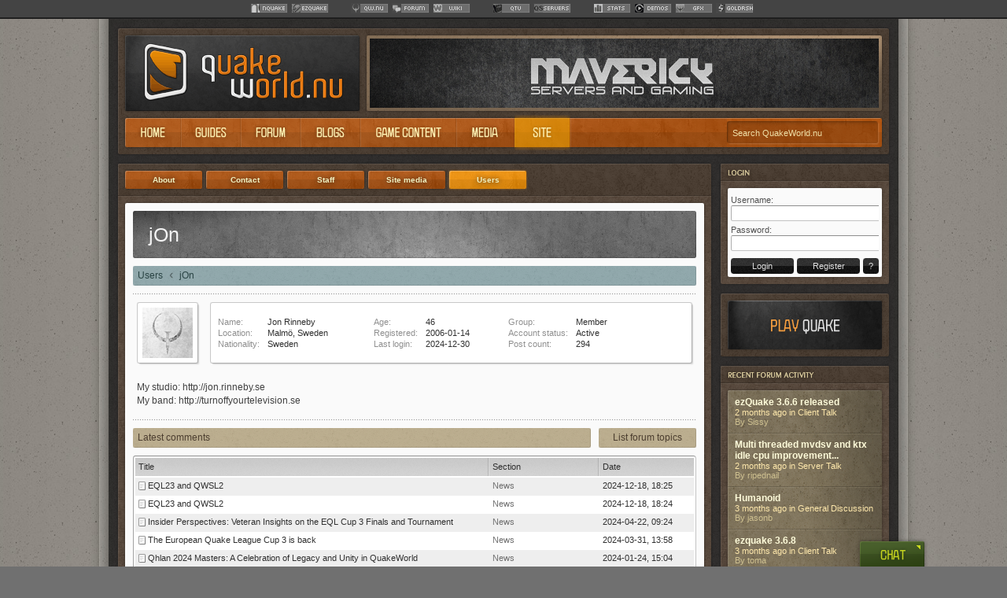

--- FILE ---
content_type: text/html; charset=ISO-8859-1
request_url: https://www.quakeworld.nu/profiles/53
body_size: 9045
content:

				<!DOCTYPE HTML PUBLIC "-//W3C//DTD HTML 4.01 Transitional//EN" "http://www.w3.org/TR/html4/loose.dtd">

	 			<html style="background-color:#707070;">
				<head>
					<meta http-equiv="Content-Type" content="text/html; charset=utf-8" />
					<title>QuakeWorld.nu</title>

					<link rel="shortcut icon" href="//www.quakeworld.nu/favicon.ico" />
					<link rel="stylesheet" type="text/css" href="/stylesheets/default.css" />
			  	<link rel="styleSheet" type="text/css" href="/stylesheets/qwnetbar.css" />
					<link rel="stylesheet" type="text/css" href="/markitup/skins/simple/style.css" />
					<link rel="stylesheet" type="text/css" href="/markitup/sets/bbcode/style.css" />

					<script type="text/javascript" src="https://code.jquery.com/jquery-1.6.2.min.js"></script>
				  <script type="text/javascript" src="/javascripts/jquery.vticker.js"></script>
					<script type="text/javascript" src="/javascripts/common.js"></script>
				  <script type="text/javascript" src="/javascripts/mootools-core-1.4.5-full-nocompat.js"></script>
				  <script type="text/javascript" src="/javascripts/mootools-more-1.4.0.1.js"></script>
				  <script type="text/javascript" src="/markitup/jquery.markitup.js"></script>
					<script type="text/javascript" src="/markitup/sets/bbcode/set.js"></script>
				</head>

				<body style="background-color:#707070;">
					<div id="top" style="width:100%; height:100%;">

						<table style="width:100%; height:100%;" cellpadding="0" cellspacing="0" border="0">
							<tr>
								<td colspan="3" style="height:23px; text-align:center;"><iframe src="//network.quakeworld.nu" style="width:100%;height:24px;border:0;padding:0;margin:0"></iframe></td>
							</tr>

							<tr>
								<td class="bgr-left"><div style="width:1px; height:1px;"></div></td>

								<td style="width:1004px; height:100%; background-image:url('/images/block-bgr-mid.jpg');">
									<table style="width:100%; height:100%;" cellpadding="0" cellspacing="0" border="0">
										<tr>
											<td style="height:1px;"><img src="/images/block-bgr-top.gif" alt="" width="1004" height="1" /></td>
										</tr>

										<tr>
											<td valign="top" style="padding:5px 6px 6px 6px;">
											  <div><img src="/images/win-logo-top.gif" alt="" /></div>

												<div style="float:left;"><img src="/images/win-logo-mid-1.gif" alt="" /></div>
											  <div style="float:left;"><a href="/"><img src="/images/logo.gif" alt="" border="0" /></a></div>
											  <div style="float:left;"><img src="/images/win-logo-mid-2.gif" alt="" /></div>
											  <div class="bannerframe"><a href="http://www.maverickservers.com"><img src="/images/bners/maverick-swi-bw.png" alt="" border="0" /></a></div>
											  <div style="float:left;"><img src="/images/win-logo-mid-3.gif" alt="" /></div>

											  <div><img src="/images/win-logo-center.gif" alt="" /></div>

											  <div class="menubar" xstyle="width:100%; height:45px;">
												  <div style="float:left;"><img src="/images/blank.gif" width="11" height="45" alt="" /></div><div style="float:left;"><a href="/" title=""><img src="/images/menu/menu-home-1.png" alt="Home" onmouseover="gChangeImg(this, 'menu/menu-home-2.png');" onmouseout="gChangeImg(this, 'menu/menu-home-1.png');" alt="" border="0" /></a></div>
<div style="float:left;"><a href="/guide" title=""><img src="/images/menu/menu-guides-1.png" alt="Guides" onmouseover="gChangeImg(this, 'menu/menu-guides-2.png');" onmouseout="gChangeImg(this, 'menu/menu-guides-1.png');" alt="" border="0" /></a></div>
<div style="float:left;"><a href="/forum" title=""><img src="/images/menu/menu-forum-1.png" alt="Forum" onmouseover="gChangeImg(this, 'menu/menu-forum-2.png');" onmouseout="gChangeImg(this, 'menu/menu-forum-1.png');" alt="" border="0" /></a></div>
<div style="float:left;"><a href="/blog" title=""><img src="/images/menu/menu-blogs-1.png" alt="Blogs" onmouseover="gChangeImg(this, 'menu/menu-blogs-2.png');" onmouseout="gChangeImg(this, 'menu/menu-blogs-1.png');" alt="" border="0" /></a></div>
<div style="float:left;"><a href="/gamecontent" title=""><img src="/images/menu/menu-game-1.png" alt="Game content" onmouseover="gChangeImg(this, 'menu/menu-game-2.png');" onmouseout="gChangeImg(this, 'menu/menu-game-1.png');" alt="" border="0" /></a></div>
<div style="float:left;"><a href="/media" title=""><img src="/images/menu/menu-media-1.png" alt="Media" onmouseover="gChangeImg(this, 'menu/menu-media-2.png');" onmouseout="gChangeImg(this, 'menu/menu-media-1.png');" alt="" border="0" /></a></div>
<div style="float:left;"><a href="/about" title=""><img src="/images/menu/menu-site-3.png" alt="Site" onmouseover="gChangeImg(this, 'menu/menu-site-3.png');" onmouseout="gChangeImg(this, 'menu/menu-site-3.png');" alt="" border="0" /></a></div>

												  <div style="float:left;"><img src="/images/menu-line.png" alt="" /></div>
												</div>

											  <div style="float:left; width:212px; height:45px; background-image:url('/images/win-logo-search.gif');">
													<div style="float:left; padding-left:5px; padding-top:12px;"><form name="frmGlobalSearch" id="frmGlobalSearch"><input type="text" name="txtSearch" value="Search QuakeWorld.nu" class="search" onfocus="FocusSearch(this);" onblur="BlurSearch(this);" onkeydown="return KeyHandler(event, this);" /></form></div>
												</div>

											  <div><img src="/images/win-logo-bottom.gif" alt="" /></div>

											  <div><div style="float:left;"><div>
<!-- app window -->

<form name="frmProfiles" id="frmProfiles" method="post" action="/profiles/53" onsubmit="return AppProfiles.Search();">
	<input type="hidden" name="app" value="PROFILES" />
	<input type="hidden" name="cmd" />

	<div class="app-wide">
		<div style="width:766px; height:52px; background-image:url('/images/apps/app-wide-top.gif');"><div class="submenu-holder"><div class="submenu-item"><a href="/about"><div class="submenu" style="background-image:url('/images/submenu-1.gif');" onmouseover="gChangeBgrImg(this, 'submenu-2.gif');" onmouseout="gChangeBgrImg(this, 'submenu-1.gif');" /><div>About</div></div></a></div><div class="submenu-item"><a href="/contact"><div class="submenu" style="background-image:url('/images/submenu-1.gif');" onmouseover="gChangeBgrImg(this, 'submenu-2.gif');" onmouseout="gChangeBgrImg(this, 'submenu-1.gif');" /><div>Contact</div></div></a></div><div class="submenu-item"><a href="/staff"><div class="submenu" style="background-image:url('/images/submenu-1.gif');" onmouseover="gChangeBgrImg(this, 'submenu-2.gif');" onmouseout="gChangeBgrImg(this, 'submenu-1.gif');" /><div>Staff</div></div></a></div><div class="submenu-item"><a href="/sitemedia"><div class="submenu" style="background-image:url('/images/submenu-1.gif');" onmouseover="gChangeBgrImg(this, 'submenu-2.gif');" onmouseout="gChangeBgrImg(this, 'submenu-1.gif');" /><div>Site media</div></div></a></div><div class="submenu-item"><a href="/profiles"><div class="submenu" style="background-image:url('/images/submenu-3.gif');" onmouseover="gChangeBgrImg(this, 'submenu-3.gif');" onmouseout="gChangeBgrImg(this, 'submenu-3.gif');" /><div>Users</div></div></a></div></div></div>
		<div class="app-wide-top"></div>
		<div class="app-wide-mid">
			<div class="app-wide-content">

				<!-- content start -->

				
			<div class="blog-banner">jOn</div>
			<div style="clear:left;">
			<div class="table">
				<div class="bar-tall-blue-left"></div>
				<div class="bar-tall-blue" style="width:712px;">
					<div class="bar-text-left">
						<a href="/profiles">Users</a> <img src="/images/bc-delim.png" alt=""> <a href="">jOn</a>
					</div>
				</div>
				<div class="bar-tall-blue-right"></div>
			</div><div class="line"></div></div>
				<div class="table" style="margin-left:5px;">
					<div class="profile-avatar"></div>

					<div style="float:left; padding-left:13px;">
						<div class="profile-frame">
							<div style="float:left; padding-left:10px;">
								<div class="profile-field">Name:</div>
								<div class="profile-field">Location:</div>
								<div class="profile-field">Nationality:</div>
							</div>

							<div style="float:left; padding-left:10px; width:135px; overflow:hidden;">
								<div class="profile-value"><nobr>Jon Rinneby</nobr></div>
								<div class="profile-value"><nobr>Malmö, Sweden</nobr></div>
								<div class="profile-value"><nobr>Sweden</nobr></div>
							</div>

							<div style="float:left;">
								<div class="profile-field">Age:</div>
								<div class="profile-field">Registered:</div>
								<div class="profile-field">Last login:</div>
							</div>

							<div style="float:left; padding-left:10px; width:105px;">
								<div class="profile-value">46</div>
								<div class="profile-value">2006-01-14</div>
								<div class="profile-value">2024-12-30</div>
							</div>

							<div style="float:left;">
								<div class="profile-field">Group:</div>
								<div class="profile-field">Account status:</div>
								<div class="profile-field">Post count:</div>
							</div>

							<div style="float:left; padding-left:10px;">
								<div class="profile-value"><nobr>Member</nobr></div>
								<div class="profile-value">Active</div>
								<div class="profile-value">294</div>
							</div>
						</div>
					</div>
				</div>

				<div class="txt_body" style="padding-left:5px; padding-top:20px; padding-bottom:5px;">My studio: http://jon.rinneby.se<br />My band: http://turnoffyourtelevision.se</div><div class="line"></div>
				<div class="table" style="margin-bottom:10px;">
					<div class="bar-tall-brown-left"></div>
					<div class="bar-tall-brown" style="width:578px;">
						<div class="bar-text-left">Latest comments</div>
					</div>
					<div class="bar-tall-brown-right"></div>

					<a href="/forum/search/?a=jon">
						<div style="float:left; margin-left:10px;">
							<div class="bar-tall-brown-left"></div>
							<div class="bar-tall-brown" style="width:120px;">
								<div class="bar-text-center" style="text-align:center;">List forum topics</div>
							</div>
							<div class="bar-tall-brown-right"></div>
						</div>
					</a>
				</div>
			<table width="100%" cellspacing="0" cellpadding="0" border="0">

				<tr>

					<td height="3" width="3"><img src="/images/frame-1.gif" width="3" height="3" alt=""/></td>

					<td height="3" style="background-image:url('/images/frame-2.gif');"></td>

					<td height="3" width="3"><img src="/images/frame-3.gif" width="3" height="3" alt=""/></td>

				</tr>

				<tr>

					<td style="background-image:url('/images/frame-4.gif');"></td>

					<td height="100%" class="framecontent_default">

				<div style="width:100%; max-height:255px; overflow-x:hidden; overflow-y:auto;">
					<div style="width:100%">
						<div class="table" style="width:100%;">
							<div class="list-topic-row">
								<div class="list-topic-cell" style="width:444px;">Title</div><div class="list-topic-sep"></div>
								<div class="list-topic-cell" style="width:134px;">Section</div><div class="list-topic-sep"></div>
								<div class="list-topic-cell">Date</div>
							</div>

							<div style="display:table-row;"><div style="display:table-cell; height:2px;"></div></div>
					<div class="list-row-0" style="cursor:pointer;" onmouseover="gM(this);" onmouseout="gU(this);">
						<div class="list-cell"><a href="/news/1218/eql23-and-qwsl2#110342"><div class="list-link"><div style="width:434px;"><img src="/images/ico-page.gif" align="absmiddle" alt="" border="0"> EQL23 and QWSL2</div></div></a></div><div></div>
						<div class="list-cell"><a href="/news/1218/eql23-and-qwsl2#110342"><div class="list-link"><div class="col_grey">News</div></div></a></div><div></div>
						<div class="list-cell"><a href="/news/1218/eql23-and-qwsl2#110342"><div class="list-link"><div>2024-12-18, 18:25</div></div></a></div><div></div>
					</div>
					<div class="list-row-1" style="cursor:pointer;" onmouseover="gM(this);" onmouseout="gU(this);">
						<div class="list-cell"><a href="/news/1218/eql23-and-qwsl2#110341"><div class="list-link"><div style="width:434px;"><img src="/images/ico-page.gif" align="absmiddle" alt="" border="0"> EQL23 and QWSL2</div></div></a></div><div></div>
						<div class="list-cell"><a href="/news/1218/eql23-and-qwsl2#110341"><div class="list-link"><div class="col_grey">News</div></div></a></div><div></div>
						<div class="list-cell"><a href="/news/1218/eql23-and-qwsl2#110341"><div class="list-link"><div>2024-12-18, 18:24</div></div></a></div><div></div>
					</div>
					<div class="list-row-0" style="cursor:pointer;" onmouseover="gM(this);" onmouseout="gU(this);">
						<div class="list-cell"><a href="/news/1204/insider-perspectives-veteran-insigh#110296"><div class="list-link"><div style="width:434px;"><img src="/images/ico-page.gif" align="absmiddle" alt="" border="0"> Insider Perspectives: Veteran Insights on the EQL Cup 3 Finals and Tournament</div></div></a></div><div></div>
						<div class="list-cell"><a href="/news/1204/insider-perspectives-veteran-insigh#110296"><div class="list-link"><div class="col_grey">News</div></div></a></div><div></div>
						<div class="list-cell"><a href="/news/1204/insider-perspectives-veteran-insigh#110296"><div class="list-link"><div>2024-04-22, 09:24</div></div></a></div><div></div>
					</div>
					<div class="list-row-1" style="cursor:pointer;" onmouseover="gM(this);" onmouseout="gU(this);">
						<div class="list-cell"><a href="/news/1199/the-european-quake-league-cup-3#110285"><div class="list-link"><div style="width:434px;"><img src="/images/ico-page.gif" align="absmiddle" alt="" border="0"> The European Quake League Cup 3 is back</div></div></a></div><div></div>
						<div class="list-cell"><a href="/news/1199/the-european-quake-league-cup-3#110285"><div class="list-link"><div class="col_grey">News</div></div></a></div><div></div>
						<div class="list-cell"><a href="/news/1199/the-european-quake-league-cup-3#110285"><div class="list-link"><div>2024-03-31, 13:58</div></div></a></div><div></div>
					</div>
					<div class="list-row-0" style="cursor:pointer;" onmouseover="gM(this);" onmouseout="gU(this);">
						<div class="list-cell"><a href="/news/1190/qhlan-2024-masters-a-celebration-of#110247"><div class="list-link"><div style="width:434px;"><img src="/images/ico-page.gif" align="absmiddle" alt="" border="0"> Qhlan 2024 Masters: A Celebration of Legacy and Unity in QuakeWorld</div></div></a></div><div></div>
						<div class="list-cell"><a href="/news/1190/qhlan-2024-masters-a-celebration-of#110247"><div class="list-link"><div class="col_grey">News</div></div></a></div><div></div>
						<div class="list-cell"><a href="/news/1190/qhlan-2024-masters-a-celebration-of#110247"><div class="list-link"><div>2024-01-24, 15:04</div></div></a></div><div></div>
					</div>
					<div class="list-row-1" style="cursor:pointer;" onmouseover="gM(this);" onmouseout="gU(this);">
						<div class="list-cell"><a href="/news/1191/a-critical-look-at-the-waizowl#110245"><div class="list-link"><div style="width:434px;"><img src="/images/ico-page.gif" align="absmiddle" alt="" border="0"> A critical look at the Waizowl Cloud mouse from a Quaker's point of view</div></div></a></div><div></div>
						<div class="list-cell"><a href="/news/1191/a-critical-look-at-the-waizowl#110245"><div class="list-link"><div class="col_grey">News</div></div></a></div><div></div>
						<div class="list-cell"><a href="/news/1191/a-critical-look-at-the-waizowl#110245"><div class="list-link"><div>2024-01-20, 23:11</div></div></a></div><div></div>
					</div>
					<div class="list-row-0" style="cursor:pointer;" onmouseover="gM(this);" onmouseout="gU(this);">
						<div class="list-cell"><a href="/forum/topic/53/110240/what-does-your-qw-look-like/#110240"><div class="list-link"><div style="width:434px;"><img src="/images/ico-page.gif" align="absmiddle" alt="" border="0"> What does your qw look like?</div></div></a></div><div></div>
						<div class="list-cell"><a href="/forum/topic/53/110240/what-does-your-qw-look-like/#110240"><div class="list-link"><div class="col_grey">Forum</div></div></a></div><div></div>
						<div class="list-cell"><a href="/forum/topic/53/110240/what-does-your-qw-look-like/#110240"><div class="list-link"><div>2024-01-19, 17:27</div></div></a></div><div></div>
					</div>
					<div class="list-row-1" style="cursor:pointer;" onmouseover="gM(this);" onmouseout="gU(this);">
						<div class="list-cell"><a href="/news/1190/qhlan-2024-masters-a-celebration-of#110236"><div class="list-link"><div style="width:434px;"><img src="/images/ico-page.gif" align="absmiddle" alt="" border="0"> Qhlan 2024 Masters: A Celebration of Legacy and Unity in QuakeWorld</div></div></a></div><div></div>
						<div class="list-cell"><a href="/news/1190/qhlan-2024-masters-a-celebration-of#110236"><div class="list-link"><div class="col_grey">News</div></div></a></div><div></div>
						<div class="list-cell"><a href="/news/1190/qhlan-2024-masters-a-celebration-of#110236"><div class="list-link"><div>2024-01-18, 15:47</div></div></a></div><div></div>
					</div>
					<div class="list-row-0" style="cursor:pointer;" onmouseover="gM(this);" onmouseout="gU(this);">
						<div class="list-cell"><a href="/forum/topic/7564/109635/place-for-an-oldie/#109635"><div class="list-link"><div style="width:434px;"><img src="/images/ico-page.gif" align="absmiddle" alt="" border="0"> Place for an oldie?</div></div></a></div><div></div>
						<div class="list-cell"><a href="/forum/topic/7564/109635/place-for-an-oldie/#109635"><div class="list-link"><div class="col_grey">Forum</div></div></a></div><div></div>
						<div class="list-cell"><a href="/forum/topic/7564/109635/place-for-an-oldie/#109635"><div class="list-link"><div>2021-02-09, 10:56</div></div></a></div><div></div>
					</div>
					<div class="list-row-1" style="cursor:pointer;" onmouseover="gM(this);" onmouseout="gU(this);">
						<div class="list-cell"><a href="/forum/topic/6827/104096/20th-anniversary/#104096"><div class="list-link"><div style="width:434px;"><img src="/images/ico-page.gif" align="absmiddle" alt="" border="0"> 20th anniversary?</div></div></a></div><div></div>
						<div class="list-cell"><a href="/forum/topic/6827/104096/20th-anniversary/#104096"><div class="list-link"><div class="col_grey">Forum</div></div></a></div><div></div>
						<div class="list-cell"><a href="/forum/topic/6827/104096/20th-anniversary/#104096"><div class="list-link"><div>2016-05-26, 08:10</div></div></a></div><div></div>
					</div>
					<div class="list-row-0" style="cursor:pointer;" onmouseover="gM(this);" onmouseout="gU(this);">
						<div class="list-cell"><a href="/forum/topic/6145/94860/hi/#94860"><div class="list-link"><div style="width:434px;"><img src="/images/ico-page.gif" align="absmiddle" alt="" border="0"> Hi.</div></div></a></div><div></div>
						<div class="list-cell"><a href="/forum/topic/6145/94860/hi/#94860"><div class="list-link"><div class="col_grey">Forum</div></div></a></div><div></div>
						<div class="list-cell"><a href="/forum/topic/6145/94860/hi/#94860"><div class="list-link"><div>2013-06-27, 14:47</div></div></a></div><div></div>
					</div>
					<div class="list-row-1" style="cursor:pointer;" onmouseover="gM(this);" onmouseout="gU(this);">
						<div class="list-cell"><a href="/forum/topic/6141/94835/huge-fps-drop-when-firing-sng/#94835"><div class="list-link"><div style="width:434px;"><img src="/images/ico-page.gif" align="absmiddle" alt="" border="0"> Huge FPS drop when firing SNG</div></div></a></div><div></div>
						<div class="list-cell"><a href="/forum/topic/6141/94835/huge-fps-drop-when-firing-sng/#94835"><div class="list-link"><div class="col_grey">Forum</div></div></a></div><div></div>
						<div class="list-cell"><a href="/forum/topic/6141/94835/huge-fps-drop-when-firing-sng/#94835"><div class="list-link"><div>2013-06-21, 18:28</div></div></a></div><div></div>
					</div>
					<div class="list-row-0" style="cursor:pointer;" onmouseover="gM(this);" onmouseout="gU(this);">
						<div class="list-cell"><a href="/forum/topic/6128/94802/div2-wednesdays/#94802"><div class="list-link"><div style="width:434px;"><img src="/images/ico-page.gif" align="absmiddle" alt="" border="0"> div2 wednesdays</div></div></a></div><div></div>
						<div class="list-cell"><a href="/forum/topic/6128/94802/div2-wednesdays/#94802"><div class="list-link"><div class="col_grey">Forum</div></div></a></div><div></div>
						<div class="list-cell"><a href="/forum/topic/6128/94802/div2-wednesdays/#94802"><div class="list-link"><div>2013-06-19, 12:29</div></div></a></div><div></div>
					</div>
					<div class="list-row-1" style="cursor:pointer;" onmouseover="gM(this);" onmouseout="gU(this);">
						<div class="list-cell"><a href="/forum/topic/6134/94801/state-of-qw-today/#94801"><div class="list-link"><div style="width:434px;"><img src="/images/ico-page.gif" align="absmiddle" alt="" border="0"> State of QW today</div></div></a></div><div></div>
						<div class="list-cell"><a href="/forum/topic/6134/94801/state-of-qw-today/#94801"><div class="list-link"><div class="col_grey">Forum</div></div></a></div><div></div>
						<div class="list-cell"><a href="/forum/topic/6134/94801/state-of-qw-today/#94801"><div class="list-link"><div>2013-06-19, 12:28</div></div></a></div><div></div>
					</div>
					<div class="list-row-0" style="cursor:pointer;" onmouseover="gM(this);" onmouseout="gU(this);">
						<div class="list-cell"><a href="/forum/topic/53/94737/what-does-your-qw-look-like/#94737"><div class="list-link"><div style="width:434px;"><img src="/images/ico-page.gif" align="absmiddle" alt="" border="0"> What does your qw look like?</div></div></a></div><div></div>
						<div class="list-cell"><a href="/forum/topic/53/94737/what-does-your-qw-look-like/#94737"><div class="list-link"><div class="col_grey">Forum</div></div></a></div><div></div>
						<div class="list-cell"><a href="/forum/topic/53/94737/what-does-your-qw-look-like/#94737"><div class="list-link"><div>2013-06-14, 18:05</div></div></a></div><div></div>
					</div>
					<div class="list-row-1" style="cursor:pointer;" onmouseover="gM(this);" onmouseout="gU(this);">
						<div class="list-cell"><a href="/news/870/besmellaquake-1on1-tournament-takes#94634"><div class="list-link"><div style="width:434px;"><img src="/images/ico-page.gif" align="absmiddle" alt="" border="0"> Besmella-Quake 1on1 tournament takes signups</div></div></a></div><div></div>
						<div class="list-cell"><a href="/news/870/besmellaquake-1on1-tournament-takes#94634"><div class="list-link"><div class="col_grey">News</div></div></a></div><div></div>
						<div class="list-cell"><a href="/news/870/besmellaquake-1on1-tournament-takes#94634"><div class="list-link"><div>2013-06-05, 15:51</div></div></a></div><div></div>
					</div>
					<div class="list-row-0" style="cursor:pointer;" onmouseover="gM(this);" onmouseout="gU(this);">
						<div class="list-cell"><a href="/news/869/eql16-division-1-semifinals-at-mond#94487"><div class="list-link"><div style="width:434px;"><img src="/images/ico-page.gif" align="absmiddle" alt="" border="0"> EQL16 division 1 semifinals at Monday evening</div></div></a></div><div></div>
						<div class="list-cell"><a href="/news/869/eql16-division-1-semifinals-at-mond#94487"><div class="list-link"><div class="col_grey">News</div></div></a></div><div></div>
						<div class="list-cell"><a href="/news/869/eql16-division-1-semifinals-at-mond#94487"><div class="list-link"><div>2013-05-20, 09:45</div></div></a></div><div></div>
					</div>
					<div class="list-row-1" style="cursor:pointer;" onmouseover="gM(this);" onmouseout="gU(this);">
						<div class="list-cell"><a href="/forum/topic/5721/81258/new-nquake-website/#81258"><div class="list-link"><div style="width:434px;"><img src="/images/ico-page.gif" align="absmiddle" alt="" border="0"> New nQuake website</div></div></a></div><div></div>
						<div class="list-cell"><a href="/forum/topic/5721/81258/new-nquake-website/#81258"><div class="list-link"><div class="col_grey">Forum</div></div></a></div><div></div>
						<div class="list-cell"><a href="/forum/topic/5721/81258/new-nquake-website/#81258"><div class="list-link"><div>2012-04-25, 09:47</div></div></a></div><div></div>
					</div>
					<div class="list-row-0" style="cursor:pointer;" onmouseover="gM(this);" onmouseout="gU(this);">
						<div class="list-cell"><a href="/forum/topic/5748/81077/hoonymode-duel-tournament-with-priz/#81077"><div class="list-link"><div style="width:434px;"><img src="/images/ico-page.gif" align="absmiddle" alt="" border="0"> Hoonymode Duel Tournament with prize</div></div></a></div><div></div>
						<div class="list-cell"><a href="/forum/topic/5748/81077/hoonymode-duel-tournament-with-priz/#81077"><div class="list-link"><div class="col_grey">Forum</div></div></a></div><div></div>
						<div class="list-cell"><a href="/forum/topic/5748/81077/hoonymode-duel-tournament-with-priz/#81077"><div class="list-link"><div>2012-04-18, 07:20</div></div></a></div><div></div>
					</div>
					<div class="list-row-1" style="cursor:pointer;" onmouseover="gM(this);" onmouseout="gU(this);">
						<div class="list-cell"><a href="/news/796/additional-news-on-hymn-of-hope#81018"><div class="list-link"><div style="width:434px;"><img src="/images/ico-page.gif" align="absmiddle" alt="" border="0"> Additional news on Hymn of Hope</div></div></a></div><div></div>
						<div class="list-cell"><a href="/news/796/additional-news-on-hymn-of-hope#81018"><div class="list-link"><div class="col_grey">News</div></div></a></div><div></div>
						<div class="list-cell"><a href="/news/796/additional-news-on-hymn-of-hope#81018"><div class="list-link"><div>2012-04-16, 10:04</div></div></a></div><div></div>
					</div>
					<div class="list-row-0" style="cursor:pointer;" onmouseover="gM(this);" onmouseout="gU(this);">
						<div class="list-cell"><a href="/forum/topic/5740/80999/hoh-feedback/#80999"><div class="list-link"><div style="width:434px;"><img src="/images/ico-page.gif" align="absmiddle" alt="" border="0"> HoH FEEDBACK!</div></div></a></div><div></div>
						<div class="list-cell"><a href="/forum/topic/5740/80999/hoh-feedback/#80999"><div class="list-link"><div class="col_grey">Forum</div></div></a></div><div></div>
						<div class="list-cell"><a href="/forum/topic/5740/80999/hoh-feedback/#80999"><div class="list-link"><div>2012-04-14, 23:07</div></div></a></div><div></div>
					</div>
					<div class="list-row-1" style="cursor:pointer;" onmouseover="gM(this);" onmouseout="gU(this);">
						<div class="list-cell"><a href="/forum/topic/5720/79914/how-many-cm-for-a-full/#79914"><div class="list-link"><div style="width:434px;"><img src="/images/ico-page.gif" align="absmiddle" alt="" border="0"> how many cm for a full 360° turn you have, and why you have stick to it?</div></div></a></div><div></div>
						<div class="list-cell"><a href="/forum/topic/5720/79914/how-many-cm-for-a-full/#79914"><div class="list-link"><div class="col_grey">Forum</div></div></a></div><div></div>
						<div class="list-cell"><a href="/forum/topic/5720/79914/how-many-cm-for-a-full/#79914"><div class="list-link"><div>2012-04-05, 10:40</div></div></a></div><div></div>
					</div>
					<div class="list-row-0" style="cursor:pointer;" onmouseover="gM(this);" onmouseout="gU(this);">
						<div class="list-cell"><a href="/forum/topic/5720/79913/how-many-cm-for-a-full/#79913"><div class="list-link"><div style="width:434px;"><img src="/images/ico-page.gif" align="absmiddle" alt="" border="0"> how many cm for a full 360° turn you have, and why you have stick to it?</div></div></a></div><div></div>
						<div class="list-cell"><a href="/forum/topic/5720/79913/how-many-cm-for-a-full/#79913"><div class="list-link"><div class="col_grey">Forum</div></div></a></div><div></div>
						<div class="list-cell"><a href="/forum/topic/5720/79913/how-many-cm-for-a-full/#79913"><div class="list-link"><div>2012-04-05, 08:22</div></div></a></div><div></div>
					</div>
					<div class="list-row-1" style="cursor:pointer;" onmouseover="gM(this);" onmouseout="gU(this);">
						<div class="list-cell"><a href="/news/790/8-years-of-quakeworldnu#79835"><div class="list-link"><div style="width:434px;"><img src="/images/ico-page.gif" align="absmiddle" alt="" border="0"> 8 years of QuakeWorld.nu</div></div></a></div><div></div>
						<div class="list-cell"><a href="/news/790/8-years-of-quakeworldnu#79835"><div class="list-link"><div class="col_grey">News</div></div></a></div><div></div>
						<div class="list-cell"><a href="/news/790/8-years-of-quakeworldnu#79835"><div class="list-link"><div>2012-04-03, 12:53</div></div></a></div><div></div>
					</div>
					<div class="list-row-0" style="cursor:pointer;" onmouseover="gM(this);" onmouseout="gU(this);">
						<div class="list-cell"><a href="/news/790/8-years-of-quakeworldnu#79834"><div class="list-link"><div style="width:434px;"><img src="/images/ico-page.gif" align="absmiddle" alt="" border="0"> 8 years of QuakeWorld.nu</div></div></a></div><div></div>
						<div class="list-cell"><a href="/news/790/8-years-of-quakeworldnu#79834"><div class="list-link"><div class="col_grey">News</div></div></a></div><div></div>
						<div class="list-cell"><a href="/news/790/8-years-of-quakeworldnu#79834"><div class="list-link"><div>2012-04-03, 12:49</div></div></a></div><div></div>
					</div>
					<div class="list-row-1" style="cursor:pointer;" onmouseover="gM(this);" onmouseout="gU(this);">
						<div class="list-cell"><a href="/forum/topic/2036/67664/what-are-you-listening-to-right/#67664"><div class="list-link"><div style="width:434px;"><img src="/images/ico-page.gif" align="absmiddle" alt="" border="0"> What are you listening to right now?</div></div></a></div><div></div>
						<div class="list-cell"><a href="/forum/topic/2036/67664/what-are-you-listening-to-right/#67664"><div class="list-link"><div class="col_grey">Forum</div></div></a></div><div></div>
						<div class="list-cell"><a href="/forum/topic/2036/67664/what-are-you-listening-to-right/#67664"><div class="list-link"><div>2012-03-25, 11:17</div></div></a></div><div></div>
					</div>
					<div class="list-row-0" style="cursor:pointer;" onmouseover="gM(this);" onmouseout="gU(this);">
						<div class="list-cell"><a href="/forum/topic/2036/67659/what-are-you-listening-to-right/#67659"><div class="list-link"><div style="width:434px;"><img src="/images/ico-page.gif" align="absmiddle" alt="" border="0"> What are you listening to right now?</div></div></a></div><div></div>
						<div class="list-cell"><a href="/forum/topic/2036/67659/what-are-you-listening-to-right/#67659"><div class="list-link"><div class="col_grey">Forum</div></div></a></div><div></div>
						<div class="list-cell"><a href="/forum/topic/2036/67659/what-are-you-listening-to-right/#67659"><div class="list-link"><div>2012-03-24, 21:46</div></div></a></div><div></div>
					</div>
					<div class="list-row-1" style="cursor:pointer;" onmouseover="gM(this);" onmouseout="gU(this);">
						<div class="list-cell"><a href="/news/784/hymn-of-hope-1on1-teaser-video#79709"><div class="list-link"><div style="width:434px;"><img src="/images/ico-page.gif" align="absmiddle" alt="" border="0"> Hymn of Hope 1on1 teaser video</div></div></a></div><div></div>
						<div class="list-cell"><a href="/news/784/hymn-of-hope-1on1-teaser-video#79709"><div class="list-link"><div class="col_grey">News</div></div></a></div><div></div>
						<div class="list-cell"><a href="/news/784/hymn-of-hope-1on1-teaser-video#79709"><div class="list-link"><div>2012-03-19, 16:16</div></div></a></div><div></div>
					</div>
					<div class="list-row-0" style="cursor:pointer;" onmouseover="gM(this);" onmouseout="gU(this);">
						<div class="list-cell"><a href="/forum/topic/5670/67128/hymn-of-hope-open-for-signup/#67128"><div class="list-link"><div style="width:434px;"><img src="/images/ico-page.gif" align="absmiddle" alt="" border="0"> Hymn of Hope open for signup!</div></div></a></div><div></div>
						<div class="list-cell"><a href="/forum/topic/5670/67128/hymn-of-hope-open-for-signup/#67128"><div class="list-link"><div class="col_grey">Forum</div></div></a></div><div></div>
						<div class="list-cell"><a href="/forum/topic/5670/67128/hymn-of-hope-open-for-signup/#67128"><div class="list-link"><div>2012-03-07, 12:48</div></div></a></div><div></div>
					</div>
					<div class="list-row-1" style="cursor:pointer;" onmouseover="gM(this);" onmouseout="gU(this);">
						<div class="list-cell"><a href="/news/773/sixteen-years-and-still-on-scene#79553"><div class="list-link"><div style="width:434px;"><img src="/images/ico-page.gif" align="absmiddle" alt="" border="0"> Sixteen years and still on scene</div></div></a></div><div></div>
						<div class="list-cell"><a href="/news/773/sixteen-years-and-still-on-scene#79553"><div class="list-link"><div class="col_grey">News</div></div></a></div><div></div>
						<div class="list-cell"><a href="/news/773/sixteen-years-and-still-on-scene#79553"><div class="list-link"><div>2012-03-07, 09:39</div></div></a></div><div></div>
					</div>
					<div class="list-row-0" style="cursor:pointer;" onmouseover="gM(this);" onmouseout="gU(this);">
						<div class="list-cell"><a href="/news/773/sixteen-years-and-still-on-scene#79552"><div class="list-link"><div style="width:434px;"><img src="/images/ico-page.gif" align="absmiddle" alt="" border="0"> Sixteen years and still on scene</div></div></a></div><div></div>
						<div class="list-cell"><a href="/news/773/sixteen-years-and-still-on-scene#79552"><div class="list-link"><div class="col_grey">News</div></div></a></div><div></div>
						<div class="list-cell"><a href="/news/773/sixteen-years-and-still-on-scene#79552"><div class="list-link"><div>2012-03-07, 09:38</div></div></a></div><div></div>
					</div>
					<div class="list-row-1" style="cursor:pointer;" onmouseover="gM(this);" onmouseout="gU(this);">
						<div class="list-cell"><a href="/forum/topic/53/67048/what-does-your-qw-look-like/#67048"><div class="list-link"><div style="width:434px;"><img src="/images/ico-page.gif" align="absmiddle" alt="" border="0"> What does your qw look like?</div></div></a></div><div></div>
						<div class="list-cell"><a href="/forum/topic/53/67048/what-does-your-qw-look-like/#67048"><div class="list-link"><div class="col_grey">Forum</div></div></a></div><div></div>
						<div class="list-cell"><a href="/forum/topic/53/67048/what-does-your-qw-look-like/#67048"><div class="list-link"><div>2012-03-05, 08:18</div></div></a></div><div></div>
					</div>
					<div class="list-row-0" style="cursor:pointer;" onmouseover="gM(this);" onmouseout="gU(this);">
						<div class="list-cell"><a href="/forum/topic/5655/67013/best-isp-in-sweden/#67013"><div class="list-link"><div style="width:434px;"><img src="/images/ico-page.gif" align="absmiddle" alt="" border="0"> Best ISP in Sweden?</div></div></a></div><div></div>
						<div class="list-cell"><a href="/forum/topic/5655/67013/best-isp-in-sweden/#67013"><div class="list-link"><div class="col_grey">Forum</div></div></a></div><div></div>
						<div class="list-cell"><a href="/forum/topic/5655/67013/best-isp-in-sweden/#67013"><div class="list-link"><div>2012-03-04, 08:22</div></div></a></div><div></div>
					</div>
					<div class="list-row-1" style="cursor:pointer;" onmouseover="gM(this);" onmouseout="gU(this);">
						<div class="list-cell"><a href="/forum/topic/5655/66991/best-isp-in-sweden/#66991"><div class="list-link"><div style="width:434px;"><img src="/images/ico-page.gif" align="absmiddle" alt="" border="0"> Best ISP in Sweden?</div></div></a></div><div></div>
						<div class="list-cell"><a href="/forum/topic/5655/66991/best-isp-in-sweden/#66991"><div class="list-link"><div class="col_grey">Forum</div></div></a></div><div></div>
						<div class="list-cell"><a href="/forum/topic/5655/66991/best-isp-in-sweden/#66991"><div class="list-link"><div>2012-03-03, 11:37</div></div></a></div><div></div>
					</div>
					<div class="list-row-0" style="cursor:pointer;" onmouseover="gM(this);" onmouseout="gU(this);">
						<div class="list-cell"><a href="/forum/topic/5656/66985/quakeworld/#66985"><div class="list-link"><div style="width:434px;"><img src="/images/ico-page.gif" align="absmiddle" alt="" border="0"> Quakeworld</div></div></a></div><div></div>
						<div class="list-cell"><a href="/forum/topic/5656/66985/quakeworld/#66985"><div class="list-link"><div class="col_grey">Forum</div></div></a></div><div></div>
						<div class="list-cell"><a href="/forum/topic/5656/66985/quakeworld/#66985"><div class="list-link"><div>2012-03-03, 07:35</div></div></a></div><div></div>
					</div>
					<div class="list-row-1" style="cursor:pointer;" onmouseover="gM(this);" onmouseout="gU(this);">
						<div class="list-cell"><a href="/forum/topic/5655/66981/best-isp-in-sweden/#66981"><div class="list-link"><div style="width:434px;"><img src="/images/ico-page.gif" align="absmiddle" alt="" border="0"> Best ISP in Sweden?</div></div></a></div><div></div>
						<div class="list-cell"><a href="/forum/topic/5655/66981/best-isp-in-sweden/#66981"><div class="list-link"><div class="col_grey">Forum</div></div></a></div><div></div>
						<div class="list-cell"><a href="/forum/topic/5655/66981/best-isp-in-sweden/#66981"><div class="list-link"><div>2012-03-02, 23:01</div></div></a></div><div></div>
					</div>
					<div class="list-row-0" style="cursor:pointer;" onmouseover="gM(this);" onmouseout="gU(this);">
						<div class="list-cell"><a href="/forum/topic/5652/66927/looking-for-a-team-/#66927"><div class="list-link"><div style="width:434px;"><img src="/images/ico-page.gif" align="absmiddle" alt="" border="0"> looking for a team !</div></div></a></div><div></div>
						<div class="list-cell"><a href="/forum/topic/5652/66927/looking-for-a-team-/#66927"><div class="list-link"><div class="col_grey">Forum</div></div></a></div><div></div>
						<div class="list-cell"><a href="/forum/topic/5652/66927/looking-for-a-team-/#66927"><div class="list-link"><div>2012-02-29, 17:11</div></div></a></div><div></div>
					</div>
					<div class="list-row-1" style="cursor:pointer;" onmouseover="gM(this);" onmouseout="gU(this);">
						<div class="list-cell"><a href="/forum/topic/5632/66768/quakeworld-slogan/#66768"><div class="list-link"><div style="width:434px;"><img src="/images/ico-page.gif" align="absmiddle" alt="" border="0"> QuakeWorld slogan</div></div></a></div><div></div>
						<div class="list-cell"><a href="/forum/topic/5632/66768/quakeworld-slogan/#66768"><div class="list-link"><div class="col_grey">Forum</div></div></a></div><div></div>
						<div class="list-cell"><a href="/forum/topic/5632/66768/quakeworld-slogan/#66768"><div class="list-link"><div>2012-02-24, 13:45</div></div></a></div><div></div>
					</div>
					<div class="list-row-0" style="cursor:pointer;" onmouseover="gM(this);" onmouseout="gU(this);">
						<div class="list-cell"><a href="/news/764/upcoming-tournament-announcement#79450"><div class="list-link"><div style="width:434px;"><img src="/images/ico-page.gif" align="absmiddle" alt="" border="0"> Upcoming tournament announcement</div></div></a></div><div></div>
						<div class="list-cell"><a href="/news/764/upcoming-tournament-announcement#79450"><div class="list-link"><div class="col_grey">News</div></div></a></div><div></div>
						<div class="list-cell"><a href="/news/764/upcoming-tournament-announcement#79450"><div class="list-link"><div>2012-02-24, 08:02</div></div></a></div><div></div>
					</div>
					<div class="list-row-1" style="cursor:pointer;" onmouseover="gM(this);" onmouseout="gU(this);">
						<div class="list-cell"><a href="/news/761/new-swedish-servers#79352"><div class="list-link"><div style="width:434px;"><img src="/images/ico-page.gif" align="absmiddle" alt="" border="0"> New swedish servers</div></div></a></div><div></div>
						<div class="list-cell"><a href="/news/761/new-swedish-servers#79352"><div class="list-link"><div class="col_grey">News</div></div></a></div><div></div>
						<div class="list-cell"><a href="/news/761/new-swedish-servers#79352"><div class="list-link"><div>2012-02-12, 13:18</div></div></a></div><div></div>
					</div>
					<div class="list-row-0" style="cursor:pointer;" onmouseover="gM(this);" onmouseout="gU(this);">
						<div class="list-cell"><a href="/forum/topic/5615/66553/player-outlines/#66553"><div class="list-link"><div style="width:434px;"><img src="/images/ico-page.gif" align="absmiddle" alt="" border="0"> player outlines</div></div></a></div><div></div>
						<div class="list-cell"><a href="/forum/topic/5615/66553/player-outlines/#66553"><div class="list-link"><div class="col_grey">Forum</div></div></a></div><div></div>
						<div class="list-cell"><a href="/forum/topic/5615/66553/player-outlines/#66553"><div class="list-link"><div>2012-02-11, 13:13</div></div></a></div><div></div>
					</div>
					<div class="list-row-1" style="cursor:pointer;" onmouseover="gM(this);" onmouseout="gU(this);">
						<div class="list-cell"><a href="/news/760/sign-up-for-eql-15-now#79349"><div class="list-link"><div style="width:434px;"><img src="/images/ico-page.gif" align="absmiddle" alt="" border="0"> Sign up for EQL 15 now!</div></div></a></div><div></div>
						<div class="list-cell"><a href="/news/760/sign-up-for-eql-15-now#79349"><div class="list-link"><div class="col_grey">News</div></div></a></div><div></div>
						<div class="list-cell"><a href="/news/760/sign-up-for-eql-15-now#79349"><div class="list-link"><div>2012-02-10, 18:06</div></div></a></div><div></div>
					</div>
					<div class="list-row-0" style="cursor:pointer;" onmouseover="gM(this);" onmouseout="gU(this);">
						<div class="list-cell"><a href="/news/760/sign-up-for-eql-15-now#79346"><div class="list-link"><div style="width:434px;"><img src="/images/ico-page.gif" align="absmiddle" alt="" border="0"> Sign up for EQL 15 now!</div></div></a></div><div></div>
						<div class="list-cell"><a href="/news/760/sign-up-for-eql-15-now#79346"><div class="list-link"><div class="col_grey">News</div></div></a></div><div></div>
						<div class="list-cell"><a href="/news/760/sign-up-for-eql-15-now#79346"><div class="list-link"><div>2012-02-10, 13:44</div></div></a></div><div></div>
					</div>
					<div class="list-row-1" style="cursor:pointer;" onmouseover="gM(this);" onmouseout="gU(this);">
						<div class="list-cell"><a href="/forum/topic/5617/66527/eql15-signups-open/#66527"><div class="list-link"><div style="width:434px;"><img src="/images/ico-page.gif" align="absmiddle" alt="" border="0"> EQL15 signups open</div></div></a></div><div></div>
						<div class="list-cell"><a href="/forum/topic/5617/66527/eql15-signups-open/#66527"><div class="list-link"><div class="col_grey">Forum</div></div></a></div><div></div>
						<div class="list-cell"><a href="/forum/topic/5617/66527/eql15-signups-open/#66527"><div class="list-link"><div>2012-02-10, 11:25</div></div></a></div><div></div>
					</div>
					<div class="list-row-0" style="cursor:pointer;" onmouseover="gM(this);" onmouseout="gU(this);">
						<div class="list-cell"><a href="/news/757/quakeworld-exposure-at-rakakase#79306"><div class="list-link"><div style="width:434px;"><img src="/images/ico-page.gif" align="absmiddle" alt="" border="0"> QuakeWorld exposure at Rakaka.se</div></div></a></div><div></div>
						<div class="list-cell"><a href="/news/757/quakeworld-exposure-at-rakakase#79306"><div class="list-link"><div class="col_grey">News</div></div></a></div><div></div>
						<div class="list-cell"><a href="/news/757/quakeworld-exposure-at-rakakase#79306"><div class="list-link"><div>2012-02-02, 11:16</div></div></a></div><div></div>
					</div>
					<div class="list-row-1" style="cursor:pointer;" onmouseover="gM(this);" onmouseout="gU(this);">
						<div class="list-cell"><a href="/forum/topic/53/56795/what-does-your-qw-look-like/#56795"><div class="list-link"><div style="width:434px;"><img src="/images/ico-page.gif" align="absmiddle" alt="" border="0"> What does your qw look like?</div></div></a></div><div></div>
						<div class="list-cell"><a href="/forum/topic/53/56795/what-does-your-qw-look-like/#56795"><div class="list-link"><div class="col_grey">Forum</div></div></a></div><div></div>
						<div class="list-cell"><a href="/forum/topic/53/56795/what-does-your-qw-look-like/#56795"><div class="list-link"><div>2010-08-17, 18:59</div></div></a></div><div></div>
					</div>
					<div class="list-row-0" style="cursor:pointer;" onmouseover="gM(this);" onmouseout="gU(this);">
						<div class="list-cell"><a href="/forum/topic/4665/56481/wwwquakeworldfr-is-alive-again/#56481"><div class="list-link"><div style="width:434px;"><img src="/images/ico-page.gif" align="absmiddle" alt="" border="0"> www.quakeworld.fr is alive! (again)</div></div></a></div><div></div>
						<div class="list-cell"><a href="/forum/topic/4665/56481/wwwquakeworldfr-is-alive-again/#56481"><div class="list-link"><div class="col_grey">Forum</div></div></a></div><div></div>
						<div class="list-cell"><a href="/forum/topic/4665/56481/wwwquakeworldfr-is-alive-again/#56481"><div class="list-link"><div>2010-07-22, 19:54</div></div></a></div><div></div>
					</div>
					<div class="list-row-1" style="cursor:pointer;" onmouseover="gM(this);" onmouseout="gU(this);">
						<div class="list-cell"><a href="/forum/topic/4566/56408/server-side-antilag-feature/#56408"><div class="list-link"><div style="width:434px;"><img src="/images/ico-page.gif" align="absmiddle" alt="" border="0"> Server side antilag feature</div></div></a></div><div></div>
						<div class="list-cell"><a href="/forum/topic/4566/56408/server-side-antilag-feature/#56408"><div class="list-link"><div class="col_grey">Forum</div></div></a></div><div></div>
						<div class="list-cell"><a href="/forum/topic/4566/56408/server-side-antilag-feature/#56408"><div class="list-link"><div>2010-07-12, 17:52</div></div></a></div><div></div>
					</div>
					<div class="list-row-0" style="cursor:pointer;" onmouseover="gM(this);" onmouseout="gU(this);">
						<div class="list-cell"><a href="/forum/topic/4583/56380/goqsane-can-be-yours/#56380"><div class="list-link"><div style="width:434px;"><img src="/images/ico-page.gif" align="absmiddle" alt="" border="0"> goqsane can be yours</div></div></a></div><div></div>
						<div class="list-cell"><a href="/forum/topic/4583/56380/goqsane-can-be-yours/#56380"><div class="list-link"><div class="col_grey">Forum</div></div></a></div><div></div>
						<div class="list-cell"><a href="/forum/topic/4583/56380/goqsane-can-be-yours/#56380"><div class="list-link"><div>2010-07-09, 11:56</div></div></a></div><div></div>
					</div>
					<div class="list-row-1" style="cursor:pointer;" onmouseover="gM(this);" onmouseout="gU(this);">
						<div class="list-cell"><a href="/forum/topic/3728/56361/120hz-and-144hz-tfts/#56361"><div class="list-link"><div style="width:434px;"><img src="/images/ico-page.gif" align="absmiddle" alt="" border="0"> 120Hz and 144Hz TFTs</div></div></a></div><div></div>
						<div class="list-cell"><a href="/forum/topic/3728/56361/120hz-and-144hz-tfts/#56361"><div class="list-link"><div class="col_grey">Forum</div></div></a></div><div></div>
						<div class="list-cell"><a href="/forum/topic/3728/56361/120hz-and-144hz-tfts/#56361"><div class="list-link"><div>2010-07-06, 09:13</div></div></a></div><div></div>
					</div>
						</div>
					</div>
				</div>
					</td>

					<td style="background-image:url('/images/frame-5.gif');"></td>

				</tr>

				<tr>

					<td height="3" width="3"><img src="/images/frame-6.gif" width="3" height="3" alt=""/></td>

					<td height="3" style="background-image:url('/images/frame-7.gif');"></td>

					<td height="3" width="3"><img src="/images/frame-8.gif" width="3" height="3" alt=""/></td>

				</tr>

			</table>

				<!-- content end -->

			</div>
		</div>
		<div class="app-wide-bottom"><a href="#top"><div style="float:right; width:60px; height:34px;"></div></a></div>
	</div>
</form>


<!-- app javascript -->

<script type="text/javascript">
	var oForm = document.getElementById("frmProfiles");

	var AppProfiles = {

		// search

		Search: function() {
			location.href = "/profiles/?u=" + escape(oForm.txtSearchUsername.value);
			return false;
		},

		// send message

		SendMessage: function(iUserID) {
			location.href = "/messages/create/" + iUserID;
		},

		// view posts

		ViewPosts: function(sUsername) {
			location.href = "/forum/search/?a=" + escape(sUsername);
		},

		// view profile

		ViewProfile: function(iID) {
			location.href = "/profiles/" + iID;
		},

		// edit profile

		EditProfile: function() {
			location.href = "/editprofile";
		}
 	};
</script>

</div></div><div style="float:left;"><div>
<!-- app window -->

<form name="frmLogin" id="frmLogin" method="post" action="/profiles/53" onsubmit="return AppLogin.ValidateLoginForm();">
	<input type="hidden" name="app" value="LOGIN" />
	<input type="hidden" name="cmd" />

	<div class="app-small">

				<!-- content start -->

				
			<div><img src="/images/apps/app-small-login.gif" /></div>
			<div class="app-small-top"></div>
			<div class="app-small-mid">
				<div class="app-small-content">
			<div class="txt_field_name" style="padding-top:5px;">Username:</div>
			<div>
			<table height="20" cellpadding="0" cellspacing="0" border="0">
				<tr>
					<td width="3"><img src="/images/field-1.gif" width="3" height="20"></td>
					<td style="background-image:url('/images/field-2.gif');"><input type="text" name="txtLoginUsername" value="" class="fld_content" style="width:181px;" /></td>
					<td width="4"><img src="/images/field-3.gif" width="4" height="20"></td>
				</tr>
			</table></div>

			<div class="txt_field_name" style="padding-top:5px;">Password:</div>
			<div>
			<table height="20" cellpadding="0" cellspacing="0" border="0">
				<tr>
					<td width="3"><img src="/images/field-1.gif" width="3" height="20"></td>
					<td style="background-image:url('/images/field-2.gif');"><input type="password" name="txtLoginPassword" class="fld_content" style="width:181px;" /></td>
					<td width="4"><img src="/images/field-3.gif" width="4" height="20"></td>
				</tr>
			</table></div>

			<div class="buttonbar" style="padding-top:9px;">
				<div class="button" style="width:84px;"><input type="submit" name="btnLogin" value="Login" class="btn_common" /></div>
				<div class="button" style="width:84px;"><input type="button" name="btnRegister" value="Register" class="btn_common" onclick="location.href = '/register';" /></div>
				<div class="button" style="width:20px;"><input type="button" name="btnReset" value="?" title="Forgot password?" class="btn_common_sqr" onclick="location.href = '/resetpassword';" /></div>
			</div></div>
			</div>
			<div class="app-small-bottom"></div>
				<!-- content end -->

	</div>
</form>

<!-- app javascript -->

<script type="text/javascript">
	var AppLogin = {
		ValidateLoginForm: function() {
			var oForm = document.getElementById("frmLogin");

			if (oForm.txtLoginUsername.value == "") {
				oForm.txtLoginUsername.focus();
			}
			else if (oForm.txtLoginPassword.value == "") {
				oForm.txtLoginPassword.focus();
			}
			else {
				gDoCmd("frmLogin", "Login");
			}

			return false;
		}
	}
</script>

</div><div>
<!-- app window -->

<form name="frmGuidePromo" id="frmGuidePromo" method="post" action="/profiles/53" >
	<input type="hidden" name="app" value="GUIDE_PROMO"/>
	<input type="hidden" name="cmd" />

	<div class="app-small">
		<div style="position:relative; width:226px; height:92px; background-image:url('/images/apps/app-guide-promo.png');">
			<div style="position:absolute; top:15px; left:15px;"><a href="/guide/getstarted"><img src="/images/blank.gif" width="196" height="62" border="0" alt="" /></a></div>
		</div>
	</div>
</form>

</div><div>
<!-- app window -->

<form name="frmForumActivity" id="frmForumActivity" method="post" action="/profiles/53" >
	<input type="hidden" name="app" value="FORUM_ACTIVITY" />
	<input type="hidden" name="cmd" />

	<div class="app-small">
		<div><img src="/images/apps/app-small-forum-activity.gif" /></div>

				<!-- content start -->

				<div style="width:100%;">
					<div style="background-image:url('/images/apps/app-recentforum-content-mid-top-hover.gif');">
						<div style="padding-left:19px; padding-right:19px; cursor:pointer;" onmouseover="gChangeBgrImg(this, 'apps/app-recentforum-content-mid-top.gif');" onmouseout="gChangeBgrImg(this, '');" title="View post">
							<a href="/forum/topic/7746/110398/ezquake-366-released#110398" style="text-decoration:none;">
							<div class="app-small-content">
								<div style="padding-left:5px; padding-top:8px; padding-bottom:8px;">
									<div class="link_recent_topic"><b>ezQuake 3.6.6 released</b></div>
									<div class="link_recent_forum">2 months ago in Client Talk</div>
									<div class="link_recent_author">By Sissy</div>
								</div>
							</div>
							</a>
						</div>
					</div>
					<div style="background-image:url('/images/apps/app-recentforum-content-mid-0-hover.gif');">
						<div style="padding-left:19px; padding-right:19px; cursor:pointer;" onmouseover="gChangeBgrImg(this, 'apps/app-recentforum-content-mid-0.gif');" onmouseout="gChangeBgrImg(this, '');" title="View post">
							<a href="/forum/topic/7758/110397/multi-threaded-mvdsv-and-ktx-idle#110397" style="text-decoration:none;">
							<div class="app-small-content">
								<div style="padding-left:5px; padding-top:8px; padding-bottom:8px;">
									<div class="link_recent_topic"><b>Multi threaded mvdsv and ktx idle cpu improvement...</b></div>
									<div class="link_recent_forum">2 months ago in Server Talk</div>
									<div class="link_recent_author">By ripednail</div>
								</div>
							</div>
							</a>
						</div>
					</div>
					<div style="background-image:url('/images/apps/app-recentforum-content-mid-1-hover.gif');">
						<div style="padding-left:19px; padding-right:19px; cursor:pointer;" onmouseover="gChangeBgrImg(this, 'apps/app-recentforum-content-mid-1.gif');" onmouseout="gChangeBgrImg(this, '');" title="View post">
							<a href="/forum/topic/7524/110394/humanoid#110394" style="text-decoration:none;">
							<div class="app-small-content">
								<div style="padding-left:5px; padding-top:8px; padding-bottom:8px;">
									<div class="link_recent_topic"><b>Humanoid</b></div>
									<div class="link_recent_forum">3 months ago in General Discussion</div>
									<div class="link_recent_author">By jasonb</div>
								</div>
							</div>
							</a>
						</div>
					</div>
					<div style="background-image:url('/images/apps/app-recentforum-content-mid-0-hover.gif');">
						<div style="padding-left:19px; padding-right:19px; cursor:pointer;" onmouseover="gChangeBgrImg(this, 'apps/app-recentforum-content-mid-0.gif');" onmouseout="gChangeBgrImg(this, '');" title="View post">
							<a href="/forum/topic/7757/110393/ezquake-368#110393" style="text-decoration:none;">
							<div class="app-small-content">
								<div style="padding-left:5px; padding-top:8px; padding-bottom:8px;">
									<div class="link_recent_topic"><b>ezquake 3.6.8</b></div>
									<div class="link_recent_forum">3 months ago in Client Talk</div>
									<div class="link_recent_author">By toma</div>
								</div>
							</div>
							</a>
						</div>
					</div>
					<div style="background-image:url('/images/apps/app-recentforum-content-mid-1-hover.gif');">
						<div style="padding-left:19px; padding-right:19px; cursor:pointer;" onmouseover="gChangeBgrImg(this, 'apps/app-recentforum-content-mid-1.gif');" onmouseout="gChangeBgrImg(this, '');" title="View post">
							<a href="/forum/topic/7756/110392/rock2ober-2025-massive-agr-team-for#110392" style="text-decoration:none;">
							<div class="app-small-content">
								<div style="padding-left:5px; padding-top:8px; padding-bottom:8px;">
									<div class="link_recent_topic"><b>Rock2ober 2025: Massive AGR Team Fortress game th...</b></div>
									<div class="link_recent_forum">3 months ago in General Discussion</div>
									<div class="link_recent_author">By OneManClan</div>
								</div>
							</div>
							</a>
						</div>
					</div>
					<div style="background-image:url('/images/apps/app-recentforum-content-mid-bottom-hover.gif');">
						<div style="padding-left:19px; padding-right:19px; cursor:pointer;" onmouseover="gChangeBgrImg(this, 'apps/app-recentforum-content-mid-bottom.gif');" onmouseout="gChangeBgrImg(this, '');" title="View post">
							<a href="/forum/topic/7751/110391/plagues-pak#110391" style="text-decoration:none;">
							<div class="app-small-content">
								<div style="padding-left:5px; padding-top:8px; padding-bottom:8px;">
									<div class="link_recent_topic"><b>Plagues Pak</b></div>
									<div class="link_recent_forum">3 months ago in Graphics Discussion</div>
									<div class="link_recent_author">By mushi</div>
								</div>
							</div>
							</a>
						</div>
					</div></div>

				<!-- content end -->

		<div class="app-small-bottom" style="background-image:url('/images/apps/app-recentforum-content-bottom.gif'); height:15px;"></div>
	</div>

</form>


<!-- app javascript -->

<script type="text/javascript">
	var AppForumActivity = {

		// open toppic

		OpenTopic: function(iTopicID, iCommentID) {
			location.href = "/forum/topic/" + iTopicID + "/page/last#" + iCommentID;
		}
	}
</script>

</div><div>
<!-- app window -->

<form name="frmBlogLatest" id="frmBlogLatest" method="post" action="/profiles/53" >
	<input type="hidden" name="app" value="BLOG_LATEST" />
	<input type="hidden" name="cmd" />

	<div class="app-small">
		<div><img src="/images/apps/app-small-blogs.gif" /></div>
		<div class="app-small-top"></div>
		<div class="app-small-mid">
			<div class="app-small-content">

				<!-- content start -->

				<div style="width:100%;">
				<div>
					<div class="bar-green-left"></div>
					<div class="bar-green" style="width:184px;"><div class="bar-text-left" style="padding-top:4px; padding-right:2px;"><img src="/images/forum/icon-recent-blog.png" alt="New blog article by sassa" title="New blog article by sassa" /></div><div class="bar-text-left"><a href="/blog/sassa">sassa</a></div><div class="bar-text-right">16 Jan</div></div>
					<div class="bar-green-right"></div>
					<div class="bar-text-small"><a href="/blog/417/qhlan-2024-masters-in-pictures">Qhlan 2024 Masters, in pictures!</a></div>
				</div>
<div class="line" style="margin-top:6px; margin-bottom:4px;"></div>

				<div>
					<div class="bar-green-left"></div>
					<div class="bar-green" style="width:184px;"><div class="bar-text-left" style="padding-top:4px; padding-right:2px;"><img src="/images/forum/icon-recent-blog.png" alt="New blog article by sassa" title="New blog article by sassa" /></div><div class="bar-text-left"><a href="/blog/sassa">sassa</a></div><div class="bar-text-right">8 Jan</div></div>
					<div class="bar-green-right"></div>
					<div class="bar-text-small"><a href="/blog/416/qhlan-2024-masters">Qhlan 2024 Masters</a></div>
				</div>
<div class="line" style="margin-top:6px; margin-bottom:4px;"></div>

				<div>
					<div class="bar-green-left"></div>
					<div class="bar-green" style="width:184px;"><div class="bar-text-left" style="padding-top:4px; padding-right:2px;"><img src="/images/forum/icon-recent-blog.png" alt="New blog article by sassa" title="New blog article by sassa" /></div><div class="bar-text-left"><a href="/blog/sassa">sassa</a></div><div class="bar-text-right">7 Dec</div></div>
					<div class="bar-green-right"></div>
					<div class="bar-text-small"><a href="/blog/415/are-you-not-coming-fomo">Are you not coming? FOMO!!</a></div>
				</div>
</div>

				<!-- content end -->

			</div>
		</div>
		<div class="app-small-bottom"></div>
	</div>
</form>

</div></div>
												</div>
											</td>
										</tr>

										<tr>
											<td style="width:1004px; height:151px; background-image:url('/images/block-bgr-bottom.jpg');" />
												<div style="position:relative; height:121px;">
													<div style="position:absolute; top:31px; left:60px;"><img src="/images/logo-bottom.png" alt="" border="0" /></div>

													<div class="line-grey" style="position:absolute; left:166px; width:1px; height:100%;"></div>

													<div style="position:absolute; top:6px; left:176px;">
														<div style="height:22px; color:#a17230; font-size:12px;">RSS FEEDS</div>
														<div style="height:18px;"><a href="/feeds/news.php" class="link_bottom"><img src="/images/icon-feed.png" alt="" border="0" align="absmiddle" />News</a></div>
														<div style="height:18px;"><a href="/feeds/blogs.php" class="link_bottom"><img src="/images/icon-feed.png" alt="" border="0" align="absmiddle" />Blogs</a></div>
													</div>

													<div class="line-grey" style="position:absolute; left:333px; width:1px; height:100%;"></div>

													<div style="position:absolute; top:6px; left:343px;">
														<div style="height:22px; color:#a17230; font-size:12px;">SITE SECTIONS</div>
														<div style="height:18px;"><a href="/news" class="link_bottom">News</a></div>
														<div style="height:18px;"><a href="/blogs" class="link_bottom">Blogs</a></div>
														<div style="height:18px;"><a href="/guides" class="link_bottom">Guides</a></div>
														<div style="height:18px;"><a href="/forum" class="link_bottom">Forum</a></div>
														<div style="height:18px;"><a href="/media" class="link_bottom">Media</a></div>
													</div>

													<div class="line-grey" style="position:absolute; left:500px; width:1px; height:100%;"></div>

													<div style="position:absolute; top:6px; left:510px;">
														<div style="height:22px; color:#a17230; font-size:12px;">SOCIAL MEDIA</div>
														<div style="height:18px;"><a href="https://www.facebook.com/QuakeWorld" class="link_bottom">Facebook</a></div>
														<div style="height:18px;"><a href="https://twitter.com/QuakeWorldnu" class="link_bottom">Twitter</a></div>
														<div style="height:18px;"><a href="https://www.youtube.com/QuakeWorldnu" class="link_bottom">YouTube</a></div>
														<div style="height:18px;"><a href="https://www.own3d.tv/QuakeWorld" class="link_bottom">own3D.tv</a></div>
														<div style="height:18px;"><a href="https://webchat.quakenet.org/?nick=&channels=quakeworld&prompt=1&uio=MTE9MTIz7c" class="link_bottom">IRC chat</a></div>
													</div>

													<div class="line-grey" style="position:absolute; left:667px; width:1px; height:100%;"></div>

													<div style="position:absolute; top:6px; left:677px;">
														<div style="height:22px; color:#a17230; font-size:12px;">MEDIA</div>
														<div style="height:18px;"><a href="/gallery" class="link_bottom">Images</a></div>
														<div style="height:18px;"><a href="/video" class="link_bottom">Videos</a></div>
														<div style="height:18px;"><a href="/gamecontent" class="link_bottom">Game content</a></div>
													</div>

													<div class="line-grey" style="position:absolute; left:834px; width:1px; height:100%;"></div>

													<div style="position:absolute; top:6px; left:844px;">
														<div style="height:22px; color:#a17230; font-size:12px;">INFORMATION</div>
														<div style="height:18px;"><a href="/about" class="link_bottom">About</a></div>
														<div style="height:18px;"><a href="/contact" class="link_bottom">Contact</a></div>
														<div style="height:18px;"><a href="/sitemedia" class="link_bottom">Site media</a></div>
														<div style="height:18px;"><a href="/staff" class="link_bottom">Staff & credits</a></div>
													</div>

												</div>
											</td>
										</tr>
									</table>
								</td>

								<td class="bgr-right"><div style="width:1px; height:1px;"></div></td>
							</tr>
						</table>

						<div id="bottom">
							<script type="text/javascript">

								// search field focus/blur

								function FocusSearch(oField) {
									if (oField.value == 'Search QuakeWorld.nu') {
										oField.value = '';
									}
								}

								function BlurSearch(oField) {
									if (oField.value == '') {
										oField.value = 'Search QuakeWorld.nu';
									}
								}

								// key handler

								function KeyHandler(event, oField) {
									var sFieldName	= '';
									var sFieldValue	= '';
									var iKeyCode = event.keyCode ? event.keyCode : event.which ? event.which : event.charCode;

									// get field name and value if present

									if (oField != undefined) {
										sFieldName	= oField.name;
										sFieldValue	= oField.value;
									}

									// handle key events

									if (sFieldName == 'txtSearch' && iKeyCode == 13) {
										return Search();
									}

									return true;
								}

								// search

								function Search() {
									var oForm = document.getElementById('frmGlobalSearch');

									if (oForm.txtSearch.value == '') {
										oForm.txtSearch.focus();
									}
									else {
										location.href = '/search/?k=' + escape(oForm.txtSearch.value);
									}

									return false;
								}

								// remove browser's forcing of yellow autofill fields

								if (navigator.userAgent.toLowerCase().indexOf('chrome') >= 0) {
								    $(window).load(function(){
								        $('input:-webkit-autofill').each(function(){
								            var text = $(this).val();
								            var name = $(this).attr('name');
								            $(this).after(this.outerHTML).remove();
								            $('input[name=' + name + ']').val(text);
								        });
								    });
								}

								// add page top button functionality

								$('a[href^="#"]').click(function(event) {
									var id = $(this).attr("href");

									if (id != '#') {
										var offset = 0;
										var target = $(id).offset().top - offset;

										$('html, body').animate({scrollTop:target}, 200);
										event.preventDefault();
									}
								});

								// add markitup to selected textareas

								$(document).ready(function() {
									$('#markItUp').markItUp(mySettings);
									$('#markItUp2').markItUp(mySettings);
								});

								// Google Analytics
								var _gaq = _gaq || [];
								_gaq.push(['_setAccount', 'UA-3449677-1']);
								_gaq.push(['_trackPageview']);

								(function() {
									var ga = document.createElement('script'); ga.type = 'text/javascript'; ga.async = true;
									ga.src = ('https:' == document.location.protocol ? 'https://ssl' : 'http://www') + '.google-analytics.com/ga.js';
									var s = document.getElementsByTagName('script')[0]; s.parentNode.insertBefore(ga, s);
								})();

							</script>
						</div>
					</div>
				<div class="chat">
					<a href="https://webchat.quakenet.org/?nick=&channels=quakeworld&prompt=1&uio=MTE9MTIz7c" onclick=""><img src="/images/btn-chat.png" border="0" alt="" /></a>
				</div>
				</body>
			</html>

--- FILE ---
content_type: text/css
request_url: https://www.quakeworld.nu/markitup/skins/simple/style.css
body_size: 765
content:
/* -------------------------------------------------------------------
// markItUp! Universal MarkUp Engine, JQuery plugin
// By Jay Salvat - http://markitup.jaysalvat.com/
// ------------------------------------------------------------------*/
.markItUp * {
	margin:0px; padding:0px;
	outline:none;
}
.markItUp a:link,
.markItUp a:visited {
	color:#000;
	text-decoration:none;
}
.markItUp  {
	width:100%;
}
.markItUpContainer  {
	font:11px Verdana, Arial, Helvetica, sans-serif;
}
.markItUpEditor {
	font:12px 'arial', Courier, monospace;
	padding:0px;
	width:100%;
	height:320px;
	clear:both;
	line-height:17px;
	overflow:auto;
}
.markItUpPreviewFrame	{
	overflow:auto;
	background-color:#fff;
	width:99.9%;
	height:300px;
	margin:0;
	border:0;
}

.markItUpFooter {
	width:100%;
}
.markItUpResizeHandle {
	overflow:hidden;
	width:22px; height:5px;
	margin-left:auto;
	margin-right:auto;
	background-image:url(images/handle.png);
	cursor:n-resize;
}
/***************************************************************************************/
/* first row of buttons */

.markItUpHeader {
	padding:4px 0 0 4px;
	height:21px;
}

.markItUpHeader ul li	{
	list-style:none;
	float:left;
	position:relative;
}
.markItUpHeader ul li:hover > ul{
	display:block;
}
.markItUpHeader ul .markItUpDropMenu {
	background:transparent url(images/menu.png) no-repeat 115% 50%;
	margin-right:5px;
}
.markItUpHeader ul .markItUpDropMenu li {
	margin-right:0px;
}
/* next rows of buttons */
.markItUpHeader ul ul {
	display:none;
	position:absolute;
	top:18px; left:0px;
	background:#FFF;
	border:1px solid #000;
}
.markItUpHeader ul ul li {
	float:none;
	border-bottom:1px solid #000;
}
.markItUpHeader ul ul .markItUpDropMenu {
	background:#FFF url(images/submenu.png) no-repeat 100% 50%;
}
.markItUpHeader ul .markItUpSeparator {
	margin:0 10px;
	width:1px;
	height:17px;
	overflow:hidden;
	background-color:#CCC;
}
.markItUpHeader ul ul .markItUpSeparator {
	width:auto; height:1px;
	margin:0px;
}
/* next rows of buttons */
.markItUpHeader ul ul ul {
	position:absolute;
	top:-1px; left:150px; 
}
.markItUpHeader ul ul ul li {
	float:none;
}
.markItUpHeader ul a {
	display:block;
	width:16px; height:16px;
	text-indent:-10000px;
	background-repeat:no-repeat;
	padding:3px;
	margin:0px;
}
.markItUpHeader ul ul a {
	display:block;
	padding-left:0px;
	text-indent:0;
	width:120px; 
	padding:5px 5px 5px 25px;
	background-position:2px 50%;
}
.markItUpHeader ul ul a:hover  {
	color:#FFF;
	background-color:#000;
}


--- FILE ---
content_type: application/javascript
request_url: https://www.quakeworld.nu/markitup/sets/bbcode/set.js
body_size: 735
content:
// ----------------------------------------------------------------------------
// markItUp!
// ----------------------------------------------------------------------------
// Copyright (C) 2008 Jay Salvat
// http://markitup.jaysalvat.com/
// ----------------------------------------------------------------------------
// BBCode tags example
// http://en.wikipedia.org/wiki/Bbcode
// ----------------------------------------------------------------------------
// Feel free to add more tags
// ----------------------------------------------------------------------------
mySettings = {
	resizeHandle: 'Disable',
	previewParserPath:	'/preview.php', // path to your BBCode parser
	markupSet: [
		{name:'Bold', key:'B', openWith:'[b]', closeWith:'[/b]'},
		{name:'Italic', key:'I', openWith:'[i]', closeWith:'[/i]'},
		{name:'Underline', key:'U', openWith:'[u]', closeWith:'[/u]'},
		{separator:' ' },
		{name:'Picture', key:'P', replaceWith:'[img][![Url]!][/img]'},
		{name:'Link', key:'L', openWith:'[url=[![Url]!]]', closeWith:'[/url]', placeHolder:'Your text to link here...'},
		{separator:' ' },
		{name:'Size', key:'S', openWith:'[size=[![Text size]!]]', closeWith:'[/size]',
		dropMenu :[
			{name:'Big', openWith:'[size=200]', closeWith:'[/size]' },
			{name:'Normal', openWith:'[size=100]', closeWith:'[/size]' },
			{name:'Small', openWith:'[size=50]', closeWith:'[/size]' }
		]},
		{name:'Flag', key:'F', openWith:'[flag=[![Country]!]] ',
		dropMenu :[
			{name:'Australia', openWith:'[flag=au] '},
			{name:'Denmark', openWith:'[flag=dk] '},
			{name:'Europe', openWith:'[flag=eu] '},
			{name:'Finland', openWith:'[flag=fi] '},
			{name:'Germany', openWith:'[flag=de] '},
			{name:'Netherlands', openWith:'[flag=nl] '},
			{name:'Norway', openWith:'[flag=no] '},
			{name:'Poland', openWith:'[flag=pl] '},
			{name:'Portugal', openWith:'[flag=pt] '},
			{name:'Russian Federation', openWith:'[flag=ru] '},
			{name:'Spain', openWith:'[flag=es] '},
			{name:'Sweden', openWith:'[flag=se] '},
			{name:'United Kingdom', openWith:'[flag=uk] '},
			{name:'United States', openWith:'[flag=us] '},
			{name:'Not set', openWith:'[flag=ns] '}
		]},
		{separator:' ' },
		{name:'Bulleted list', openWith:'[list]\n', closeWith:'\n[/list]'},
		{name:'Numeric list', openWith:'[list=[![Starting number]!]]\n', closeWith:'\n[/list]'}, 
		{name:'List item', openWith:'[*] '},
		{separator:' ' },
		{name:'Quotes', openWith:'[quote]', closeWith:'[/quote]'},
		{name:'Code', openWith:'[code]', closeWith:'[/code]'}, 
		{separator:' ' },
		{name:'Clean', className:"clean", replaceWith:function(markitup) { return markitup.selection.replace(/\[(.*?)\]/g, "") } },
		{name:'Preview', className:"preview", call:'preview' }
	]
}